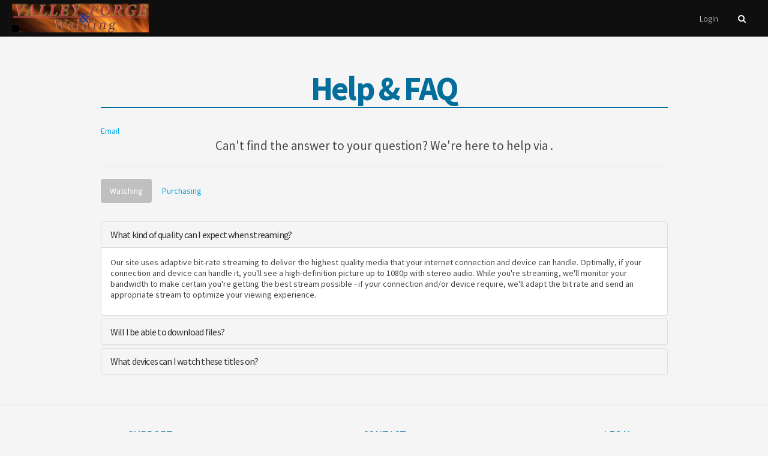

--- FILE ---
content_type: text/html; charset=UTF-8
request_url: https://jerekirkpatrick.cinevee.com/help
body_size: 6698
content:
<!DOCTYPE html>
<!--[if lt IE 7]>      <html class="no-js lt-ie9 lt-ie8 lt-ie7"> <![endif]-->
<!--[if IE 7]>         <html class="no-js lt-ie9 lt-ie8"> <![endif]-->
<!--[if IE 8]>         <html class="no-js lt-ie9"> <![endif]-->
<!--[if gt IE 8]>      <html class="no-js"> <![endif]-->
<html xmlns="http://www.w3.org/1999/xhtml" dir="ltr" lang="en-US" xmlns:fb="https://www.facebook.com/2008/fbml">
<head>
	<meta http-equiv="Content-Type" content="text/html; charset=UTF-8" />
	<title>Valley Forge & Welding | Help</title>
			<meta name="description" content="Jere Kirkpatrick makes blueprints and videos for unique devices that will save you time and money when making your own tools. Powered by Cinevee."/>
				<meta name="keywords" content="Blacksmithing,metal shaping,tool building,tools,bead roller,English wheel,fabrication,maker,sheet metal fabrication,machining,machine shop,lathe,mill,planishing hammer,hand tools," />
	
	<meta name="apple-mobile-web-app-capable" content="yes">
 	<meta name="apple-mobile-web-app-status-bar-style" content="black-translucent">
	<meta name="viewport" content="width=device-width,initial-scale = 1.0,maximum-scale=1.0,user-scalable=no" />
	<meta name="author" content="Valley Forge &amp; Welding" />
	<meta name="generator" content="cinevee 3.6.8.82"/>

	<!-- facebook open graph -->
	
	<link rel="icon" id="dynamic-favicon" type="image/vnd.microsoft.icon" href="/assets/images/big_favicon.png?cv=3.6.8.82">
	<link rel="apple-touch-icon-precomposed" href="/assets/images/big_favicon.png?cv=3.6.8.82"/>
	<link rel="canonical" href="https://jerekirkpatrick.cinevee.com/help" />

						<link href="/assets/css/minified_main.css?cv=3.6.8.82" rel="stylesheet">
					<link href="/assets/css/_whitelabel/minified_site.css?sv=3.6.8.82-1.0.0" rel="stylesheet">
			
	<script type="text/javascript">
		function makeDoubleDelegate(function1, function2) {
		    return function() {
		        if (function1)
		            function1();
		        if (function2)
		            function2();
		    }
		}
	</script>


			<script src="//ajax.googleapis.com/ajax/libs/webfont/1/webfont.js"></script>
		<script>
			WebFont.load({
				google: {
					families: ['Source+Sans+Pro:300,400,700','Wire+One']
				}
			});
		</script>
	
	<!-- HTML5 Shim and Respond.js IE8 support of HTML5 elements and media queries -->
    <!-- WARNING: Respond.js doesn't work if you view the page via file:// -->
    <!--[if lt IE 9]>
      <script src="//oss.maxcdn.com/libs/html5shiv/3.7.0/html5shiv.js"></script>
      <script src="//oss.maxcdn.com/libs/respond.js/1.4.2/respond.min.js"></script>
    <![endif]-->

    	
			<style>
											</style>
	
	</head>
<body data-spy="scroll" class="dark page_help  page_account site_jerekirkpatrick" data-target=".bs-docs-sidenav" data-offset="30">
	<!--[if lt IE 8]>
	    <p class="chromeframe">You are using an <strong>outdated</strong> browser. Please <a href="http://browsehappy.com/">upgrade your browser</a> or <a href="http://www.google.com/chromeframe/?redirect=true">activate Google Chrome Frame</a> to improve your experience.</p>
	<![endif]-->

	<div class="progress progress-striped active" id="ah_spinner">
		<div id="progress_message">
			<p class="text-center"><i class="fa fa-circle-o-notch fa-spin"></i>&nbsp; <span id="ajax_message">Updating...</span></p>
		</div>
		<div class="progress-bar progress-bar-info" style="width: 100%"></div>
	</div>

<div id="header" class="dark">
	<nav class="navbar navbar-default" role="navigation">
		<div class="navbar-header">
	<button type="button" class="navbar-toggle collapsed" data-toggle="collapse" data-target=".collapse-container">
		<span class="sr-only">Toggle navigation</span>
		<i class="fa fa-bars"></i>
	</button>

	<a class="navbar-brand" href="/">
					<img src="https://s3.amazonaws.com/media.cinevee.com/jerekirkpatrick/assets/images/logo." height="48"/>
			</a>
	<!-- If the back_to_website link is set it will appear and have a link to go to the specified url -->
	</div>
		<!-- Collect the nav links, forms, and other content for toggling -->
		<div class="collapse navbar-collapse collapse-container">
			<ul class="nav navbar-nav navbar-right">

				<!-- list items with dynamic page links -->
				
				<!-- "sell your films" list item w link -->
				
				
				
            	
														<li>
													<a href="#modal_login" data-toggle="modal" data-target="#modal_login">Login</a>
											</li>

				
				
				<li id="nav_search_li">
					<a href="/search" id="nav-search" class="hidden-xs no-ajax"><i class="fa fa-fw fa-search"></i></a>
					<div class="visible-xs"><form action="https://jerekirkpatrick.cinevee.com/search" method="post" accept-charset="utf-8"><div style="display:none">
<input type="hidden" name="csrf_test_name" value="1a070ebb2358298c765ef085eb1e2693" />
</div>	 <div class="input-group">
		 <input type="text" name="ahsearch_input" class="form-control search-query"/>
		 <span class="input-group-btn">
		 	<button type="submit" class="btn btn-primary search-query">
		 		<span class="hidden-xs">SUBMIT</span>
		 		<span class="visible-xs"><i class="fa fa-fw fa-search"></i></span>
		 	</button>
		 </span>
	 </div>
	 <a href="/search/geo/" class="btn btn-link pull-right" id="geo-search">Search by location <i class="fa fa-fw fa-map-marker"></i></a>
</form></div>
				</li>
			</ul>
		</div><!-- /.navbar-collapse -->
	</nav>
</div>

<div id="search-form" class="dark hidden-xs">
	<div class="row">
		<div class="col-md-4 col-md-offset-8">
			<div class="search-well">
				<div class="row">
					<div class="col-xs-12">
						<form action="https://jerekirkpatrick.cinevee.com/search" method="post" accept-charset="utf-8"><div style="display:none">
<input type="hidden" name="csrf_test_name" value="1a070ebb2358298c765ef085eb1e2693" />
</div>	 <div class="input-group">
		 <input type="text" name="ahsearch_input" class="form-control search-query"/>
		 <span class="input-group-btn">
		 	<button type="submit" class="btn btn-primary search-query">
		 		<span class="hidden-xs">SUBMIT</span>
		 		<span class="visible-xs"><i class="fa fa-fw fa-search"></i></span>
		 	</button>
		 </span>
	 </div>
	 <a href="/search/geo/" class="btn btn-link pull-right" id="geo-search">Search by location <i class="fa fa-fw fa-map-marker"></i></a>
</form>					</div>
				</div>
			</div>
		</div>
	</div>
</div>

<div class="quickview hide fade"></div>

<!--<div class="container">-->
	<!--</div>-->

<!-- AH MODAL LOGIN VIEW -->
<div class="modal fade" id="modal_login">
	<div class="modal-dialog">
		<div class="modal-content">
		 	<div class="modal-header">
		    	<button type="button" class="close" data-dismiss="modal" aria-hidden="true">&times;</button>
		    	<h3 class="modal-title">Login</h3>
		 	</div>
			<div class="modal-body">
				<div class="row">
					<div class="col-xs-12">
				   		<form action="https://jerekirkpatrick.cinevee.com/login/email" method="post" accept-charset="utf-8" class="form well"><div style="display:none">
<input type="hidden" name="csrf_test_name" value="1a070ebb2358298c765ef085eb1e2693" />
</div>						<input type="hidden" name="ahform" value="ahlogin">
						<div class="form-group">
							<label for="email">Email</label>
							<input type="email" id="email" name="email" class="form-control" placeholder="Email" autofocus>
						</div>
						<div class="form-group">
							<label for="password">Password</label>
							<input type="password" id="password" name="password" class="form-control" placeholder="Password">
							<p class="help-block"><a href="/forgot_password">Forgot your password?</a></p>
						</div>
						<div class="row">
							<div class="col-sm-6">
																							</div>
							<div class="col-sm-5 col-sm-offset-1">
								<button type="submit" class="btn btn-primary btn-block">Login</button>
							</div>
						</div>
						</form>						<p>Don't have an account? <a href="/login/email/create">Create an account</a></p>
					</div>
				</div>
			</div>
			<div class="modal-footer">
				<a href="#" data-dismiss="modal">Cancel</a>
			</div>
		</div>
	</div>
</div>
<div class="modal fade" id="modal_trailer">
	<div class="modal-dialog">
		<div class="modal-content">
		 	<div class="modal-header">
		    	<button type="button" class="close" data-dismiss="modal" aria-hidden="true">&times;</button>
		    	<h3 class="modal-title">&nbsp;</h3>
		 	</div>
			<div class="modal-body">
				
			</div>
			<div class="modal-footer">
				<a href="#" class="btn btn-warning">Details</a>&nbsp;
				<a href="#" class="btn btn-default" data-dismiss="modal">Close</a>
			</div>
		</div>
	</div>
</div>
<div class="modal fade" id="modal_newsletter">
	<div class="modal-dialog">
		<div class="modal-content">
		 	<div class="modal-header">
		    	<button type="button" class="close" data-dismiss="modal" aria-hidden="true">&times;</button>
		    	<h3>Valley Forge & Welding Updates</h3>
		 	</div>
			<div class="modal-body">
				<div class="row">
					<div class="col-xs-12">
						<form>
							<p>Learn about upcoming promotions, releases, and other updates from Valley Forge & Welding.</p>
					   		<div class="form-group">
						      <label class="control-label" for="input01">Email</label>
						      <div class="controls">
						        <input type="email" class="form-control" id="newsletter_email" name="newsletter_email">
						      </div>
						    </div>
						</form>
					</div>
				</div>
				<div class="row">
					<div class="col-xs-12 col-sm-3 col-sm-offset-9">
						<button class="btn btn-info btn-block newsletter_button" href="javascript:void(0);" onclick="subscribe('');">Sign Up</button>
					</div>
				</div>
			</div>
			<div class="modal-footer">
				<a href="#" data-dismiss="modal">Cancel</a>
			</div>
		</div>
	</div>
</div>
<div class="modal fade" id="modal_discount">
	<div class="modal-dialog">
		<div class="modal-content">
			<form action="https://jerekirkpatrick.cinevee.com/help" method="post" accept-charset="utf-8"><div style="display:none">
<input type="hidden" name="csrf_test_name" value="1a070ebb2358298c765ef085eb1e2693" />
</div>				<div class="modal-header">
					<button type="button" class="close" data-dismiss="modal" aria-hidden="true">&times;</button>
					<h3 class="modal-title">Enter Discount Code</h3>
				</div>
				<div class="modal-body">				
										
					<div class="form-group">
						<input type="text" class="form-control" id="discount_code" name="discount_code" value="">
					</div>
				</div>
				<div class="modal-footer">
					<div class="row">
						<div class="col-xs-8 text-right">
							<a href="#" class="btn btn-link" data-dismiss="modal">Cancel</a>
						</div>
						<div class="col-xs-4">
							<button type="submit" class="btn btn-block btn-success">Apply Discount</button>
						</div>
					</div>
				</div>
			</form>
	    </div>
	</div>		  
</div>



<!-- this form used to call controllers with post data -->
<form action="https://jerekirkpatrick.cinevee.com/help" method="post" accept-charset="utf-8" id="hidden_ci_form"><div style="display:none">
<input type="hidden" name="csrf_test_name" value="1a070ebb2358298c765ef085eb1e2693" />
</div></form><div class="container">
	<div class="row">
		<div class="col-md-10 col-md-offset-1">

			<h1>Help &amp; FAQ</h1>
			<a rel="email" href="[email]jere[at]saber[dot]net">Email</a>
			<p class="lead text-center">Can't find the answer to your question? We're here to help via
									.</p>
			
			<hr>



			<div class="tabbable">
				<ul class="nav nav-pills">
																<li class="active"><a href="#tab-watching" data-toggle="tab">Watching</a></li>
																	<li class=""><a href="#tab-purchasing" data-toggle="tab">Purchasing</a></li>
											
														</ul>

				<hr>

				<div class="tab-content">
																<div class="tab-pane active" id="tab-watching">
							<div class="panel-group" id="watching-accordion">
																	<div class="panel panel-default">
										<div class="panel-heading">
											<h5 class="panel-title">
																								<a data-toggle="collapse" data-parent="#watching-accordion" href="#what-kind-of-quality-can-i-expect-when-streaming-">What kind of quality can I expect when streaming?</a>
											</h5>
										</div>
										<div id="what-kind-of-quality-can-i-expect-when-streaming-" class="panel-collapse collapse in">
											<div class="panel-body">
												<p>Our site uses adaptive bit-rate streaming to deliver the highest quality media that your internet connection and device can handle. Optimally, if your connection and device can handle it, you'll see a high-definition picture up to 1080p with stereo audio. While you're streaming, we'll monitor your bandwidth to make certain you're getting the best stream possible - if your connection and/or device require, we'll adapt the bit rate and send an appropriate stream to optimize your viewing experience.</p>											</div>
										</div>
									</div>
																									<div class="panel panel-default">
										<div class="panel-heading">
											<h5 class="panel-title">
																								<a data-toggle="collapse" data-parent="#watching-accordion" href="#will-i-be-able-to-download-files-">Will I be able to download files?</a>
											</h5>
										</div>
										<div id="will-i-be-able-to-download-files-" class="panel-collapse collapse ">
											<div class="panel-body">
												<p>Files are available for download on a per-title basis. If a title contains downloadable files, you can access them by owning (not renting) the title. After a purchase, you will find links on the title's download page which you can access by going to the title's page and click the 'Download' button.</p>											</div>
										</div>
									</div>
																									<div class="panel panel-default">
										<div class="panel-heading">
											<h5 class="panel-title">
																								<a data-toggle="collapse" data-parent="#watching-accordion" href="#what-devices-can-i-watch-these-titles-on-">What devices can I watch these titles on?</a>
											</h5>
										</div>
										<div id="what-devices-can-i-watch-these-titles-on-" class="panel-collapse collapse ">
											<div class="panel-body">
												<p>Titles can be watched on the web, on your tablet, or smartphone. For many titles, you can also download a video file that can be played on many devices. Video download files that we provide are a standard H.264 video.</p>											</div>
										</div>
									</div>
																							</div>
						</div>
											<div class="tab-pane " id="tab-purchasing">
							<div class="panel-group" id="purchasing-accordion">
																	<div class="panel panel-default">
										<div class="panel-heading">
											<h5 class="panel-title">
																								<a data-toggle="collapse" data-parent="#purchasing-accordion" href="#what-ways-can-i-purchase-">What ways can I purchase?</a>
											</h5>
										</div>
										<div id="what-ways-can-i-purchase-" class="panel-collapse collapse ">
											<div class="panel-body">
												<p>Depending on how a title is set up for purchasing, you can either purchase to own (download or stream from the web) or rent (stream from the web for a limited duration).</p>
<h4>Owning</h4>
<p>When you purchase a title on <?=$this->config->item('site_name');?> you can watch it in a number of ways. You can download a video to your desktop, laptop, or mobile device so you can watch it even if you don't have an Internet connection. This ensures the best quality possible because you aren't relying on the speed and reliability of your Internet connection.</p>
<p>You can also stream the title through a web browser on a myriad of supported screens ranging from your desktop computer to a mobile device - no more messing with downloading apps.</p>
<h4>Renting</h4>
<p>Like purchasing, you can stream a title to your browser by renting a title at a reduced price for a specified amount of time. This means that you will only have streaming access to the video for a duration the filmmaker decides (usually 24 hours), starting at the time that you begin watching the video.</p>											</div>
										</div>
									</div>
																									<div class="panel panel-default">
										<div class="panel-heading">
											<h5 class="panel-title">
																								<a data-toggle="collapse" data-parent="#purchasing-accordion" href="#where-can-i-find-my-orders-">Where can I find my orders?</a>
											</h5>
										</div>
										<div id="where-can-i-find-my-orders-" class="panel-collapse collapse ">
											<div class="panel-body">
												<p>You can view all your purchases on your <a href="/account/orders/">Purchases page</a>.</p>											</div>
										</div>
									</div>
																									<div class="panel panel-default">
										<div class="panel-heading">
											<h5 class="panel-title">
																								<a data-toggle="collapse" data-parent="#purchasing-accordion" href="#where-can-i-find-the-products-i-have-purchased-">Where can I find the products I have purchased?</a>
											</h5>
										</div>
										<div id="where-can-i-find-the-products-i-have-purchased-" class="panel-collapse collapse ">
											<div class="panel-body">
												<p>You can view the titles you have rented or own on your <a href="/account/library/">Library page</a>.</p>											</div>
										</div>
									</div>
																							</div>
						</div>
					

					

					
				</div>
			</div>
		</div>
	</div>
</div>
	<div id="footer">
		<div class="container">
			<div class="row">
				<div class="col-sm-12">
					<div class="row">
						
						<div class="col-xs-12 col-sm-4">
							<ul class="list-unstyled">
								<li><h5>Support</h5></li>
								<li><a href="/help/">FAQs</a></li>
																<li><a href="/help/watching">System Requirements</a></li>
								<li>
									<a href="#contact_modal" data-toggle="modal" data-target="#contact_modal">Support Request</a>
								</li>
							</ul>
						</div>

													<div class="col-xs-12 col-sm-4">
								<ul class="list-unstyled">
									<li><h5>Contact</h5></li>
																		<li><a href="#contact_modal" data-toggle="modal" data-target="#contact_modal">Feedback</a></li>
									<li><a rel="email" href="[email]jere[at]saber[dot]net?Subject=Press Inquiries">Press Inquiries</a></li>
								</ul>
							</div>
						
						<div class="col-xs-12 col-sm-4">
							<ul class="list-unstyled">
								<li><h5>Legal</h5></li>
																<li><a href="/privacy/">Privacy Statement</a></li>
								<li><a href="/login/terms/">Terms of Service</a></li>
								<li><a href="/login/terms">Copyright Policy</a></li>
							</ul>
						</div>
					</div>
				</div>
			</div>
			<div class="row">
				<div class="col-xs-12">
									</div>
			</div>
		</div>
	</div>

<div id="copyright">
	<div class="container">
		<div class="row">
			<div class="col-xs-12 col-sm-6">
				<p class="text-muted">&copy; 2026 Valley Forge & Welding</p>
			</div>
			<div class="col-xs-12 col-sm-6">
				<p id="poweredby" class="text-right"><a href="http://cinevee.com" class="text-muted"><small><img src="/assets/images/logo-powered.png?cv=3.6.8.82" width="173" height="45"/></small></a></p>
			</div>
		</div>
		<div class="row">
			<div class="col-xs-12">
							</div>
		</div>
	</div>
</div>

		

		<script src="/assets/js/jwplayer.js?cv=3.6.8.82" type="text/javascript"></script>

		<script type="text/javascript">
			var isRobot = true;
			var video_debug = 0;
		</script>

					<script  src="/assets/js/minified_fan.js?cv=3.6.8.82" type="text/javascript"></script>
		
		<div id="contact_modal" class="modal fade" role="dialog" aria-labelledby="contact_modal">
  <div class="modal-dialog">

    <!-- Modal content-->
    <div class="modal-content">
      <div class="modal-header">
        <button type="button" class="close" data-dismiss="modal">&times;</button>
        <h4 class="modal-title">Contact Us!</h4>
      </div>
      <div class="modal-body">
        <div class="contact_form">
          <div class="row">
            <div class="col-sm-12">
              <div class="form-group">
                <label>Email</label> <input id="user_email" placeholder="johndoe@example.com" name="user_email" type="email" class="form-control"/>
              </div>
              <div class="form-group">
                <label>Your Name</label> <input id="user_name" placeholder="John Doe" name="user_name" type="text" class="form-control"/>
              </div>
              <div class="form-group">
                <label>Subject</label> <input id="email_subject" placeholder="Subject" name="email_subject" type="text" class="form-control"/>
              </div>
              <div class="form-group">
                <label>Message</label> <textarea id="email_message" placeholder="Type your message out here" name="email_message" type="text" class="form-control"></textarea>
              </div>
            </div>
          </div>
          <div class="row">
            <div class="col-sm-2 col-sm-offset-9">
              <button id="contact_submit" class="btn btn-success"> Contact!</button>
            </div>
          </div>
          
        </div>
      </div>
      <div class="modal-footer">
        <button type="button" class="btn btn-default" data-dismiss="modal">Close</button>
      </div>
    </div>
  </div>
</div>
<script type="text/javascript">
  $("#contact_submit").on("click", function() {
    var contact_data = {
      user_email: $("#user_email").val(),
      user_name: $("#user_name").val(),
      email_subject: $("#email_subject").val(),
      email_message: $("#email_message").val()
    };
    
    for (str in contact_data) { 
      if (contact_data[str].length == 0) { 
        alert(str.replace("_", " ") + " is missing"); 
        return; 
      } 
    } 
   
    console.log("sending email");
    ah_ajax("/contact/sendsupport", function(resp) {
      if (resp.status) {
        $('#contact_modal').modal('hide');
        alert(resp.response);
      } else {
        alert(resp.response);
      }
    }, null, true, null, null, contact_data);

  });
</script>		
						<script type="text/javascript">
			var list_id = '';
			var ajax_loads=0;
			var unsaved_changes=0;
			var product_id='';
			var discount_product_id = product_id;
			var item_interface = true;
			var product_interface = true;
			var current_cust_id = '';
			var last_save = 0;
			var current_prod_id = '';
			var site_playback_bug =  '';
			var site_name = 'Valley Forge & Welding';
			var base_url = 'https://jerekirkpatrick.cinevee.com';
			var usr_bandwidth = '';
			var last_bandwidth_check = '';
			var video_min_bitrate_warning = 2000;
			var audio_min_bitrate_warning = 320;
			var turn_key = 1;
			var image_max_size = .01;
			var payment_gateway = 'paypal';
			var cv_version = '3.6.8.82';



			var abr_colors_array = ["#0095D6","#008DCA","#0085BE","#007DB1","#0074A5","#006C99","#00648D","#005C81","#005474","#004C68","#00445C","#003B50","#003343","#002B37","#00232B"];

							var show_controls = true;
							 // show_controls = false;
			
			var site_path = 'jerekirkpatrick/';

			
			
			
			
			
		    
		    
			var trip;

			window.onload = makeDoubleDelegate(window.onload, function(){
				
				/* credit card masking */
				$(document).on("blur", "#payment-form #number", function(e){
					var currentVal = $(this).val();
					if (currentVal.indexOf('*') == -1) {
                        var newVal = currentVal.replace(/[0-9](?=([0-9]{4}))/g, '*');
                        $("#purchase_number").val(currentVal);
                        $(this).val(newVal);
                    }
				});

		        				
		        $(".modal").on('shown.bs.modal', function() {
				    $(this).find('input:not([type=hidden]):first').focus();
				});

				ah_setup();

									//paypal_setup();
									payment_setup();
				
				
				
				
				
				
				
				
				
				
				
				
				
				
				

				

				

				


				
				

				


									//paypal_buy(, , );
				
				
				
				
				conform_heights();
				conform_desktop_heights();
				conform_mobile_heights();
								
				// title category filter
				if($("#prod_cat_select").length){
					$(document).on("change", "#prod_cat_select", function(e){
						$(".title_category_holder").addClass("hide");
						$("#title_category_"+$(this).val()).removeClass("hide");
					});
					
					$(document).on("change", "#prod_active_select", function(e){
						var selectedOption = $(this).val();
						$("#prod_list_table_holder tr").removeClass("hide");
						
						if(selectedOption == "active"){
							$("#prod_list_table_holder .inactive-prod-row").addClass("hide");
						}else if(selectedOption == "inactive"){
							$("#prod_list_table_holder .active-prod-row").addClass("hide");
						}
						
						checkMicrositeToHide();
					});
					
					function checkMicrositeToHide(){
						$("#prod_list_table_holder .microsite_content_holder").each(function(index){
							if($(this).find("tbody tr:not(.hide)").length == 0){
								$(this).addClass("hide");
							}else{
								$(this).removeClass("hide");
							}
						});
					}
				}
				
				// admin orders collapse/expand all
				if($("#orders_expand_all_btn").length){
					$(document).on("click", "#orders_expand_all_btn", function(e){
						e.preventDefault();
						e.stopPropagation();
						
						$("#orders_expand_all_btn").addClass("hide");
						$("#orders_collapse_all_btn").removeClass("hide");
						$("table .collapse:not('.in')").collapse("show");
						$(".collapse-row-toggle .fa-caret-down").addClass("hide");
						$(".collapse-row-toggle .fa-caret-up").removeClass("hide");
						
						return false;
					});
					
					$(document).on("click", "#orders_collapse_all_btn", function(e){
						e.preventDefault();
						e.stopPropagation();
						
						$("#orders_collapse_all_btn").addClass("hide");
						$("#orders_expand_all_btn").removeClass("hide");
						$("table .collapse.in").collapse("hide");
						$(".collapse-row-toggle .fa-caret-up").addClass("hide");
						$(".collapse-row-toggle .fa-caret-down").removeClass("hide");
						
						return false;
					});
				}
				
				// orders collapse
				if($(".collapse-row-toggle").length){
					$(document).on("click", ".collapse-row-toggle", function(e){
						$(this).find(".fa").toggleClass("hide");
					});
				}
			});
		</script>

		

		            			<script>
				(function(i,s,o,g,r,a,m){i['GoogleAnalyticsObject']=r;i[r]=i[r]||function(){
				(i[r].q=i[r].q||[]).push(arguments)},i[r].l=1*new Date();a=s.createElement(o),
				m=s.getElementsByTagName(o)[0];a.async=1;a.src=g;m.parentNode.insertBefore(a,m)
				})(window,document,'script','//www.google-analytics.com/analytics.js','ga');

				ga('create', 'UA-55167823-1', 'auto');
				ga('send', 'pageview');
			</script>
            		
		
		
		
		
		<script defer src="https://static.cloudflareinsights.com/beacon.min.js/vcd15cbe7772f49c399c6a5babf22c1241717689176015" integrity="sha512-ZpsOmlRQV6y907TI0dKBHq9Md29nnaEIPlkf84rnaERnq6zvWvPUqr2ft8M1aS28oN72PdrCzSjY4U6VaAw1EQ==" data-cf-beacon='{"version":"2024.11.0","token":"b8999b9017cd4efea0fdd84b6602a463","r":1,"server_timing":{"name":{"cfCacheStatus":true,"cfEdge":true,"cfExtPri":true,"cfL4":true,"cfOrigin":true,"cfSpeedBrain":true},"location_startswith":null}}' crossorigin="anonymous"></script>
</body>
</html>